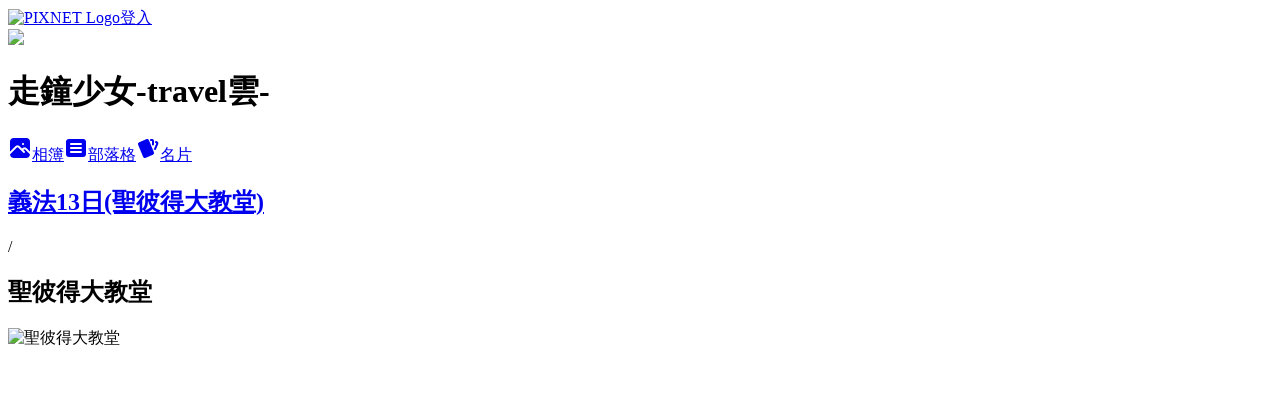

--- FILE ---
content_type: text/html; charset=utf-8
request_url: https://claudiatravel.pixnet.net/albums/416172024/photos/4704150840
body_size: 13393
content:
<!DOCTYPE html><html lang="zh-TW"><head><meta charSet="utf-8"/><meta name="viewport" content="width=device-width, initial-scale=1"/><link rel="preload" href="https://static.1px.tw/blog-next/public/logo_pixnet_ch.svg" as="image"/><link rel="preload" as="image" href="https://picsum.photos/seed/claudiatravel/1200/400"/><link rel="preload" href="https://pimg.1px.tw/claudiatravel/1518080972-642487866.jpg" as="image"/><link rel="stylesheet" href="https://static.1px.tw/blog-next/public/main.css" data-precedence="base"/><link rel="preload" as="script" fetchPriority="low" href="https://static.1px.tw/blog-next/_next/static/chunks/94688e2baa9fea03.js"/><script src="https://static.1px.tw/blog-next/_next/static/chunks/41eaa5427c45ebcc.js" async=""></script><script src="https://static.1px.tw/blog-next/_next/static/chunks/e2c6231760bc85bd.js" async=""></script><script src="https://static.1px.tw/blog-next/_next/static/chunks/94bde6376cf279be.js" async=""></script><script src="https://static.1px.tw/blog-next/_next/static/chunks/426b9d9d938a9eb4.js" async=""></script><script src="https://static.1px.tw/blog-next/_next/static/chunks/turbopack-5021d21b4b170dda.js" async=""></script><script src="https://static.1px.tw/blog-next/_next/static/chunks/ff1a16fafef87110.js" async=""></script><script src="https://static.1px.tw/blog-next/_next/static/chunks/e308b2b9ce476a3e.js" async=""></script><script src="https://static.1px.tw/blog-next/_next/static/chunks/169ce1e25068f8ff.js" async=""></script><script src="https://static.1px.tw/blog-next/_next/static/chunks/d3c6eed28c1dd8e2.js" async=""></script><script src="https://static.1px.tw/blog-next/_next/static/chunks/d4d39cfc2a072218.js" async=""></script><script src="https://static.1px.tw/blog-next/_next/static/chunks/6a5d72c05b9cd4ba.js" async=""></script><script src="https://static.1px.tw/blog-next/_next/static/chunks/8af6103cf1375f47.js" async=""></script><script src="https://static.1px.tw/blog-next/_next/static/chunks/e90cbf588986111c.js" async=""></script><script src="https://static.1px.tw/blog-next/_next/static/chunks/0fb9419eaf336159.js" async=""></script><script src="https://static.1px.tw/blog-next/_next/static/chunks/ed01c75076819ebd.js" async=""></script><script src="https://static.1px.tw/blog-next/_next/static/chunks/a4df8fc19a9a82e6.js" async=""></script><title>聖彼得大教堂 - 痞客邦</title><meta name="description" content="聖彼得大教堂"/><meta name="google-adsense-platform-account" content="pub-2647689032095179"/><meta name="fb:app_id" content="101730233200171"/><link rel="canonical" href="https://claudiatravel.pixnet.net/blog/albums/416172024/photos/4704150840"/><meta property="og:title" content="聖彼得大教堂 - 痞客邦"/><meta property="og:description" content="聖彼得大教堂"/><meta property="og:url" content="https://claudiatravel.pixnet.net/blog/albums/416172024/photos/4704150840"/><meta property="og:image" content="https://pimg.1px.tw/claudiatravel/1518080972-642487866.jpg"/><meta property="og:image:width" content="1200"/><meta property="og:image:height" content="630"/><meta property="og:image:alt" content="聖彼得大教堂"/><meta property="og:type" content="article"/><meta name="twitter:card" content="summary_large_image"/><meta name="twitter:title" content="聖彼得大教堂 - 痞客邦"/><meta name="twitter:description" content="聖彼得大教堂"/><meta name="twitter:image" content="https://pimg.1px.tw/claudiatravel/1518080972-642487866.jpg"/><link rel="icon" href="/favicon.ico?favicon.a62c60e0.ico" sizes="32x32" type="image/x-icon"/><script src="https://static.1px.tw/blog-next/_next/static/chunks/a6dad97d9634a72d.js" noModule=""></script></head><body><!--$--><!--/$--><!--$?--><template id="B:0"></template><!--/$--><script>requestAnimationFrame(function(){$RT=performance.now()});</script><script src="https://static.1px.tw/blog-next/_next/static/chunks/94688e2baa9fea03.js" id="_R_" async=""></script><div hidden id="S:0"><script id="pixnet-vars">
          window.PIXNET = {
            post_id: 0,
            name: "claudiatravel",
            user_id: 0,
            blog_id: "4421093",
            display_ads: true
          }; 
        </script><div class="relative min-h-screen"><nav class="fixed z-20 w-full bg-orange-500 text-white shadow-sm"><div id="pixnet-navbar-ad-blog_top"></div><div class="container mx-auto flex h-14 max-w-5xl items-center justify-between px-5"><a href="https://www.pixnet.net"><img src="https://static.1px.tw/blog-next/public/logo_pixnet_ch.svg" alt="PIXNET Logo"/></a><a href="/auth/authorize" class="!text-white">登入</a></div></nav><div class="container mx-auto max-w-5xl pt-[45px]"><div class="sm:px-4"><div class="bg-muted relative flex flex-col items-center justify-center gap-4 overflow-clip py-10 sm:mt-8 sm:rounded-sm"><img src="https://picsum.photos/seed/claudiatravel/1200/400" class="absolute inset-0 h-full w-full object-cover"/><div class="absolute inset-0 bg-black/40 backdrop-blur-sm"></div><div class="relative z-10 flex flex-col items-center justify-center gap-4 px-4"><span data-slot="avatar" class="relative flex shrink-0 overflow-hidden rounded-full size-24 shadow"><span data-slot="avatar-fallback" class="bg-muted flex size-full items-center justify-center rounded-full"></span></span><div class="text-center"><h1 class="mb-1 text-2xl font-bold text-white text-shadow-2xs">走鐘少女-travel雲-</h1></div><div class="flex items-center justify-center gap-3"><a href="/albums" data-slot="button" class="inline-flex items-center justify-center gap-2 whitespace-nowrap text-sm font-medium transition-all disabled:pointer-events-none disabled:opacity-50 [&amp;_svg]:pointer-events-none [&amp;_svg:not([class*=&#x27;size-&#x27;])]:size-4 shrink-0 [&amp;_svg]:shrink-0 outline-none focus-visible:border-ring focus-visible:ring-ring/50 focus-visible:ring-[3px] aria-invalid:ring-destructive/20 dark:aria-invalid:ring-destructive/40 aria-invalid:border-destructive bg-primary text-primary-foreground hover:bg-primary/90 h-9 px-4 py-2 has-[&gt;svg]:px-3 cursor-pointer rounded-full"><svg xmlns="http://www.w3.org/2000/svg" width="24" height="24" viewBox="0 0 24 24" fill="currentColor" stroke="none" class="tabler-icon tabler-icon-photo-filled "><path d="M8.813 11.612c.457 -.38 .918 -.38 1.386 .011l.108 .098l4.986 4.986l.094 .083a1 1 0 0 0 1.403 -1.403l-.083 -.094l-1.292 -1.293l.292 -.293l.106 -.095c.457 -.38 .918 -.38 1.386 .011l.108 .098l4.674 4.675a4 4 0 0 1 -3.775 3.599l-.206 .005h-12a4 4 0 0 1 -3.98 -3.603l6.687 -6.69l.106 -.095zm9.187 -9.612a4 4 0 0 1 3.995 3.8l.005 .2v9.585l-3.293 -3.292l-.15 -.137c-1.256 -1.095 -2.85 -1.097 -4.096 -.017l-.154 .14l-.307 .306l-2.293 -2.292l-.15 -.137c-1.256 -1.095 -2.85 -1.097 -4.096 -.017l-.154 .14l-5.307 5.306v-9.585a4 4 0 0 1 3.8 -3.995l.2 -.005h12zm-2.99 5l-.127 .007a1 1 0 0 0 0 1.986l.117 .007l.127 -.007a1 1 0 0 0 0 -1.986l-.117 -.007z"></path></svg>相簿</a><a href="/blog" data-slot="button" class="inline-flex items-center justify-center gap-2 whitespace-nowrap text-sm font-medium transition-all disabled:pointer-events-none disabled:opacity-50 [&amp;_svg]:pointer-events-none [&amp;_svg:not([class*=&#x27;size-&#x27;])]:size-4 shrink-0 [&amp;_svg]:shrink-0 outline-none focus-visible:border-ring focus-visible:ring-ring/50 focus-visible:ring-[3px] aria-invalid:ring-destructive/20 dark:aria-invalid:ring-destructive/40 aria-invalid:border-destructive border bg-background shadow-xs hover:bg-accent hover:text-accent-foreground dark:bg-input/30 dark:border-input dark:hover:bg-input/50 h-9 px-4 py-2 has-[&gt;svg]:px-3 cursor-pointer rounded-full"><svg xmlns="http://www.w3.org/2000/svg" width="24" height="24" viewBox="0 0 24 24" fill="currentColor" stroke="none" class="tabler-icon tabler-icon-article-filled "><path d="M19 3a3 3 0 0 1 2.995 2.824l.005 .176v12a3 3 0 0 1 -2.824 2.995l-.176 .005h-14a3 3 0 0 1 -2.995 -2.824l-.005 -.176v-12a3 3 0 0 1 2.824 -2.995l.176 -.005h14zm-2 12h-10l-.117 .007a1 1 0 0 0 0 1.986l.117 .007h10l.117 -.007a1 1 0 0 0 0 -1.986l-.117 -.007zm0 -4h-10l-.117 .007a1 1 0 0 0 0 1.986l.117 .007h10l.117 -.007a1 1 0 0 0 0 -1.986l-.117 -.007zm0 -4h-10l-.117 .007a1 1 0 0 0 0 1.986l.117 .007h10l.117 -.007a1 1 0 0 0 0 -1.986l-.117 -.007z"></path></svg>部落格</a><a href="https://www.pixnet.net/pcard/claudiatravel" data-slot="button" class="inline-flex items-center justify-center gap-2 whitespace-nowrap text-sm font-medium transition-all disabled:pointer-events-none disabled:opacity-50 [&amp;_svg]:pointer-events-none [&amp;_svg:not([class*=&#x27;size-&#x27;])]:size-4 shrink-0 [&amp;_svg]:shrink-0 outline-none focus-visible:border-ring focus-visible:ring-ring/50 focus-visible:ring-[3px] aria-invalid:ring-destructive/20 dark:aria-invalid:ring-destructive/40 aria-invalid:border-destructive border bg-background shadow-xs hover:bg-accent hover:text-accent-foreground dark:bg-input/30 dark:border-input dark:hover:bg-input/50 h-9 px-4 py-2 has-[&gt;svg]:px-3 cursor-pointer rounded-full"><svg xmlns="http://www.w3.org/2000/svg" width="24" height="24" viewBox="0 0 24 24" fill="currentColor" stroke="none" class="tabler-icon tabler-icon-cards-filled "><path d="M10.348 3.169l-7.15 3.113a2 2 0 0 0 -1.03 2.608l4.92 11.895a1.96 1.96 0 0 0 2.59 1.063l7.142 -3.11a2.002 2.002 0 0 0 1.036 -2.611l-4.92 -11.894a1.96 1.96 0 0 0 -2.588 -1.064z"></path><path d="M16 3a2 2 0 0 1 1.995 1.85l.005 .15v3.5a1 1 0 0 1 -1.993 .117l-.007 -.117v-3.5h-1a1 1 0 0 1 -.117 -1.993l.117 -.007h1z"></path><path d="M19.08 5.61a1 1 0 0 1 1.31 -.53c.257 .108 .505 .21 .769 .314a2 2 0 0 1 1.114 2.479l-.056 .146l-2.298 5.374a1 1 0 0 1 -1.878 -.676l.04 -.11l2.296 -5.371l-.366 -.148l-.402 -.167a1 1 0 0 1 -.53 -1.312z"></path></svg>名片</a></div></div></div></div><div class="p-4"><div class="mb-4 flex items-center gap-2"><a href="/albums/416172024" class="text-gray-400 hover:text-gray-500"><h2 class="text-lg font-bold">義法13日(聖彼得大教堂)</h2></a><span>/</span><h2 class="text-lg font-bold text-gray-500">聖彼得大教堂</h2></div><div class="overflow-clip rounded-lg border"><img src="https://pimg.1px.tw/claudiatravel/1518080972-642487866.jpg" alt="聖彼得大教堂" class="h-auto w-full rounded-lg object-contain"/></div></div></div></div><section aria-label="Notifications alt+T" tabindex="-1" aria-live="polite" aria-relevant="additions text" aria-atomic="false"></section></div><script>$RB=[];$RV=function(a){$RT=performance.now();for(var b=0;b<a.length;b+=2){var c=a[b],e=a[b+1];null!==e.parentNode&&e.parentNode.removeChild(e);var f=c.parentNode;if(f){var g=c.previousSibling,h=0;do{if(c&&8===c.nodeType){var d=c.data;if("/$"===d||"/&"===d)if(0===h)break;else h--;else"$"!==d&&"$?"!==d&&"$~"!==d&&"$!"!==d&&"&"!==d||h++}d=c.nextSibling;f.removeChild(c);c=d}while(c);for(;e.firstChild;)f.insertBefore(e.firstChild,c);g.data="$";g._reactRetry&&requestAnimationFrame(g._reactRetry)}}a.length=0};
$RC=function(a,b){if(b=document.getElementById(b))(a=document.getElementById(a))?(a.previousSibling.data="$~",$RB.push(a,b),2===$RB.length&&("number"!==typeof $RT?requestAnimationFrame($RV.bind(null,$RB)):(a=performance.now(),setTimeout($RV.bind(null,$RB),2300>a&&2E3<a?2300-a:$RT+300-a)))):b.parentNode.removeChild(b)};$RC("B:0","S:0")</script><script>(self.__next_f=self.__next_f||[]).push([0])</script><script>self.__next_f.push([1,"1:\"$Sreact.fragment\"\n3:I[39756,[\"https://static.1px.tw/blog-next/_next/static/chunks/ff1a16fafef87110.js\",\"https://static.1px.tw/blog-next/_next/static/chunks/e308b2b9ce476a3e.js\"],\"default\"]\n4:I[53536,[\"https://static.1px.tw/blog-next/_next/static/chunks/ff1a16fafef87110.js\",\"https://static.1px.tw/blog-next/_next/static/chunks/e308b2b9ce476a3e.js\"],\"default\"]\n6:I[97367,[\"https://static.1px.tw/blog-next/_next/static/chunks/ff1a16fafef87110.js\",\"https://static.1px.tw/blog-next/_next/static/chunks/e308b2b9ce476a3e.js\"],\"OutletBoundary\"]\n8:I[97367,[\"https://static.1px.tw/blog-next/_next/static/chunks/ff1a16fafef87110.js\",\"https://static.1px.tw/blog-next/_next/static/chunks/e308b2b9ce476a3e.js\"],\"ViewportBoundary\"]\na:I[97367,[\"https://static.1px.tw/blog-next/_next/static/chunks/ff1a16fafef87110.js\",\"https://static.1px.tw/blog-next/_next/static/chunks/e308b2b9ce476a3e.js\"],\"MetadataBoundary\"]\nc:I[63491,[\"https://static.1px.tw/blog-next/_next/static/chunks/169ce1e25068f8ff.js\",\"https://static.1px.tw/blog-next/_next/static/chunks/d3c6eed28c1dd8e2.js\"],\"default\"]\n"])</script><script>self.__next_f.push([1,"0:{\"P\":null,\"b\":\"JQ_Jy432Rf5mCJvB01Y9Z\",\"c\":[\"\",\"albums\",\"416172024\",\"photos\",\"4704150840\"],\"q\":\"\",\"i\":false,\"f\":[[[\"\",{\"children\":[\"albums\",{\"children\":[[\"id\",\"416172024\",\"d\"],{\"children\":[\"photos\",{\"children\":[[\"photoId\",\"4704150840\",\"d\"],{\"children\":[\"__PAGE__\",{}]}]}]}]}]},\"$undefined\",\"$undefined\",true],[[\"$\",\"$1\",\"c\",{\"children\":[[[\"$\",\"script\",\"script-0\",{\"src\":\"https://static.1px.tw/blog-next/_next/static/chunks/d4d39cfc2a072218.js\",\"async\":true,\"nonce\":\"$undefined\"}],[\"$\",\"script\",\"script-1\",{\"src\":\"https://static.1px.tw/blog-next/_next/static/chunks/6a5d72c05b9cd4ba.js\",\"async\":true,\"nonce\":\"$undefined\"}],[\"$\",\"script\",\"script-2\",{\"src\":\"https://static.1px.tw/blog-next/_next/static/chunks/8af6103cf1375f47.js\",\"async\":true,\"nonce\":\"$undefined\"}]],\"$L2\"]}],{\"children\":[[\"$\",\"$1\",\"c\",{\"children\":[null,[\"$\",\"$L3\",null,{\"parallelRouterKey\":\"children\",\"error\":\"$undefined\",\"errorStyles\":\"$undefined\",\"errorScripts\":\"$undefined\",\"template\":[\"$\",\"$L4\",null,{}],\"templateStyles\":\"$undefined\",\"templateScripts\":\"$undefined\",\"notFound\":\"$undefined\",\"forbidden\":\"$undefined\",\"unauthorized\":\"$undefined\"}]]}],{\"children\":[[\"$\",\"$1\",\"c\",{\"children\":[null,[\"$\",\"$L3\",null,{\"parallelRouterKey\":\"children\",\"error\":\"$undefined\",\"errorStyles\":\"$undefined\",\"errorScripts\":\"$undefined\",\"template\":[\"$\",\"$L4\",null,{}],\"templateStyles\":\"$undefined\",\"templateScripts\":\"$undefined\",\"notFound\":\"$undefined\",\"forbidden\":\"$undefined\",\"unauthorized\":\"$undefined\"}]]}],{\"children\":[[\"$\",\"$1\",\"c\",{\"children\":[null,[\"$\",\"$L3\",null,{\"parallelRouterKey\":\"children\",\"error\":\"$undefined\",\"errorStyles\":\"$undefined\",\"errorScripts\":\"$undefined\",\"template\":[\"$\",\"$L4\",null,{}],\"templateStyles\":\"$undefined\",\"templateScripts\":\"$undefined\",\"notFound\":\"$undefined\",\"forbidden\":\"$undefined\",\"unauthorized\":\"$undefined\"}]]}],{\"children\":[[\"$\",\"$1\",\"c\",{\"children\":[null,[\"$\",\"$L3\",null,{\"parallelRouterKey\":\"children\",\"error\":\"$undefined\",\"errorStyles\":\"$undefined\",\"errorScripts\":\"$undefined\",\"template\":[\"$\",\"$L4\",null,{}],\"templateStyles\":\"$undefined\",\"templateScripts\":\"$undefined\",\"notFound\":\"$undefined\",\"forbidden\":\"$undefined\",\"unauthorized\":\"$undefined\"}]]}],{\"children\":[[\"$\",\"$1\",\"c\",{\"children\":[\"$L5\",[[\"$\",\"script\",\"script-0\",{\"src\":\"https://static.1px.tw/blog-next/_next/static/chunks/0fb9419eaf336159.js\",\"async\":true,\"nonce\":\"$undefined\"}],[\"$\",\"script\",\"script-1\",{\"src\":\"https://static.1px.tw/blog-next/_next/static/chunks/ed01c75076819ebd.js\",\"async\":true,\"nonce\":\"$undefined\"}],[\"$\",\"script\",\"script-2\",{\"src\":\"https://static.1px.tw/blog-next/_next/static/chunks/a4df8fc19a9a82e6.js\",\"async\":true,\"nonce\":\"$undefined\"}]],[\"$\",\"$L6\",null,{\"children\":\"$@7\"}]]}],{},null,false,false]},null,false,false]},null,false,false]},null,false,false]},null,false,false]},null,false,false],[\"$\",\"$1\",\"h\",{\"children\":[null,[\"$\",\"$L8\",null,{\"children\":\"$@9\"}],[\"$\",\"$La\",null,{\"children\":\"$@b\"}],null]}],false]],\"m\":\"$undefined\",\"G\":[\"$c\",[]],\"S\":false}\n"])</script><script>self.__next_f.push([1,"9:[[\"$\",\"meta\",\"0\",{\"charSet\":\"utf-8\"}],[\"$\",\"meta\",\"1\",{\"name\":\"viewport\",\"content\":\"width=device-width, initial-scale=1\"}]]\n"])</script><script>self.__next_f.push([1,"d:I[79520,[\"https://static.1px.tw/blog-next/_next/static/chunks/d4d39cfc2a072218.js\",\"https://static.1px.tw/blog-next/_next/static/chunks/6a5d72c05b9cd4ba.js\",\"https://static.1px.tw/blog-next/_next/static/chunks/8af6103cf1375f47.js\"],\"\"]\n10:I[2352,[\"https://static.1px.tw/blog-next/_next/static/chunks/d4d39cfc2a072218.js\",\"https://static.1px.tw/blog-next/_next/static/chunks/6a5d72c05b9cd4ba.js\",\"https://static.1px.tw/blog-next/_next/static/chunks/8af6103cf1375f47.js\"],\"AdultWarningModal\"]\n11:I[69182,[\"https://static.1px.tw/blog-next/_next/static/chunks/d4d39cfc2a072218.js\",\"https://static.1px.tw/blog-next/_next/static/chunks/6a5d72c05b9cd4ba.js\",\"https://static.1px.tw/blog-next/_next/static/chunks/8af6103cf1375f47.js\"],\"HydrationComplete\"]\n12:I[12985,[\"https://static.1px.tw/blog-next/_next/static/chunks/d4d39cfc2a072218.js\",\"https://static.1px.tw/blog-next/_next/static/chunks/6a5d72c05b9cd4ba.js\",\"https://static.1px.tw/blog-next/_next/static/chunks/8af6103cf1375f47.js\"],\"NuqsAdapter\"]\n13:I[82782,[\"https://static.1px.tw/blog-next/_next/static/chunks/d4d39cfc2a072218.js\",\"https://static.1px.tw/blog-next/_next/static/chunks/6a5d72c05b9cd4ba.js\",\"https://static.1px.tw/blog-next/_next/static/chunks/8af6103cf1375f47.js\"],\"RefineContext\"]\n14:I[29306,[\"https://static.1px.tw/blog-next/_next/static/chunks/d4d39cfc2a072218.js\",\"https://static.1px.tw/blog-next/_next/static/chunks/6a5d72c05b9cd4ba.js\",\"https://static.1px.tw/blog-next/_next/static/chunks/8af6103cf1375f47.js\",\"https://static.1px.tw/blog-next/_next/static/chunks/e90cbf588986111c.js\",\"https://static.1px.tw/blog-next/_next/static/chunks/d3c6eed28c1dd8e2.js\"],\"default\"]\n2:[\"$\",\"html\",null,{\"lang\":\"zh-TW\",\"children\":[[\"$\",\"$Ld\",null,{\"id\":\"google-tag-manager\",\"strategy\":\"afterInteractive\",\"children\":\"\\n(function(w,d,s,l,i){w[l]=w[l]||[];w[l].push({'gtm.start':\\nnew Date().getTime(),event:'gtm.js'});var f=d.getElementsByTagName(s)[0],\\nj=d.createElement(s),dl=l!='dataLayer'?'\u0026l='+l:'';j.async=true;j.src=\\n'https://www.googletagmanager.com/gtm.js?id='+i+dl;f.parentNode.insertBefore(j,f);\\n})(window,document,'script','dataLayer','GTM-TRLQMPKX');\\n  \"}],\"$Le\",\"$Lf\",[\"$\",\"body\",null,{\"children\":[[\"$\",\"$L10\",null,{\"display\":false}],[\"$\",\"$L11\",null,{}],[\"$\",\"$L12\",null,{\"children\":[\"$\",\"$L13\",null,{\"children\":[\"$\",\"$L3\",null,{\"parallelRouterKey\":\"children\",\"error\":\"$undefined\",\"errorStyles\":\"$undefined\",\"errorScripts\":\"$undefined\",\"template\":[\"$\",\"$L4\",null,{}],\"templateStyles\":\"$undefined\",\"templateScripts\":\"$undefined\",\"notFound\":[[\"$\",\"$L14\",null,{}],[]],\"forbidden\":\"$undefined\",\"unauthorized\":\"$undefined\"}]}]}]]}]]}]\n"])</script><script>self.__next_f.push([1,"e:null\nf:null\n"])</script><script>self.__next_f.push([1,"16:I[86294,[\"https://static.1px.tw/blog-next/_next/static/chunks/d4d39cfc2a072218.js\",\"https://static.1px.tw/blog-next/_next/static/chunks/6a5d72c05b9cd4ba.js\",\"https://static.1px.tw/blog-next/_next/static/chunks/8af6103cf1375f47.js\",\"https://static.1px.tw/blog-next/_next/static/chunks/0fb9419eaf336159.js\",\"https://static.1px.tw/blog-next/_next/static/chunks/ed01c75076819ebd.js\",\"https://static.1px.tw/blog-next/_next/static/chunks/a4df8fc19a9a82e6.js\"],\"HeaderSection\"]\n18:I[27201,[\"https://static.1px.tw/blog-next/_next/static/chunks/ff1a16fafef87110.js\",\"https://static.1px.tw/blog-next/_next/static/chunks/e308b2b9ce476a3e.js\"],\"IconMark\"]\n:HL[\"https://static.1px.tw/blog-next/public/main.css\",\"style\"]\n"])</script><script>self.__next_f.push([1,"5:[[\"$\",\"script\",null,{\"id\":\"pixnet-vars\",\"children\":\"\\n          window.PIXNET = {\\n            post_id: 0,\\n            name: \\\"claudiatravel\\\",\\n            user_id: 0,\\n            blog_id: \\\"4421093\\\",\\n            display_ads: true\\n          }; \\n        \"}],[\"$\",\"link\",null,{\"rel\":\"stylesheet\",\"href\":\"https://static.1px.tw/blog-next/public/main.css\",\"precedence\":\"base\"}],[\"$\",\"div\",null,{\"className\":\"relative min-h-screen\",\"children\":[\"$L15\",[\"$\",\"div\",null,{\"className\":\"container mx-auto max-w-5xl pt-[45px]\",\"children\":[[\"$\",\"$L16\",null,{\"blog\":{\"blog_id\":\"4421093\",\"urls\":{\"blog_url\":\"https://claudiatravel.pixnet.net/blog\",\"album_url\":\"https://claudiatravel.pixnet.net/albums\",\"card_url\":\"https://www.pixnet.net/pcard/claudiatravel\",\"sitemap_url\":\"https://claudiatravel.pixnet.net/sitemap.xml\"},\"name\":\"claudiatravel\",\"display_name\":\"走鐘少女-travel雲-\",\"description\":\"I'm back.\",\"visibility\":\"public\",\"freeze\":\"active\",\"default_comment_permission\":\"deny\",\"service_album\":\"enable\",\"rss_mode\":\"auto\",\"taxonomy\":{\"id\":28,\"name\":\"生活綜合\"},\"logo\":{\"id\":null,\"url\":\"https://s3.1px.tw/blog/common/avatar/blog_cover_dark.jpg\"},\"logo_url\":\"https://s3.1px.tw/blog/common/avatar/blog_cover_dark.jpg\",\"owner\":{\"sub\":\"838255058125756800\",\"display_name\":\"travel雲\",\"avatar\":\"https://pimg.1px.tw/claudiatravel/logo/claudiatravel.png\",\"login_country\":null,\"login_city\":null,\"login_at\":0,\"created_at\":1377924792,\"updated_at\":1765078467},\"socials\":{\"social_email\":null,\"social_line\":null,\"social_facebook\":null,\"social_instagram\":null,\"social_youtube\":null,\"created_at\":null,\"updated_at\":null},\"stats\":{\"views_initialized\":151625,\"views_total\":152159,\"views_today\":1,\"post_count\":0,\"updated_at\":1769193012},\"marketing\":{\"keywords\":null,\"gsc_site_verification\":null,\"sitemap_verified_at\":1768685299,\"ga_account\":null,\"created_at\":1765714208,\"updated_at\":1768685299},\"watermark\":null,\"custom_domain\":null,\"hero_image\":{\"id\":1769193258,\"url\":\"https://picsum.photos/seed/claudiatravel/1200/400\"},\"widgets\":{\"sidebar1\":[{\"id\":51152923,\"identifier\":\"cus1262531\",\"title\":\"● Talk about myself ●\",\"sort\":3,\"data\":\"\u003cp\u003e\u003ca href=\\\"http://claudiatravel.pixnet.net/blog/post/451935473\\\" target=\\\"_blank\\\"\u003e\u003cimg src=\\\"https://farm1.staticflickr.com/572/32442340723_fd4a46cf79_c.jpg\\\" alt=\\\"介紹\\\" width=\\\"200\\\" height=\\\"267\\\" /\u003e\u003c/a\u003e\u0026nbsp;\u003c/p\u003e\"},{\"id\":51152924,\"identifier\":\"cus1280306\",\"title\":\"重要聲明\",\"sort\":4,\"data\":\"\u003cp\u003e\u003cimg title=\\\"聲明\\\" src=\\\"https://pic.pimg.tw/claudiatravel/1533399318-1099931082.jpg?v=1533399320\\\" alt=\\\"聲明\\\" width=\\\"200\\\" height=\\\"200\\\" /\u003e \u0026nbsp;\u003c/p\u003e\"},{\"id\":51152925,\"identifier\":\"pixMyPlace\",\"title\":\"About travel雲\",\"sort\":5,\"data\":null},{\"id\":51152926,\"identifier\":\"cus1135045\",\"title\":\"travel雲der粉絲團^^\",\"sort\":6,\"data\":\"\u003c\u003cdiv id=\\\"fb-root\\\"\u003e\u003c/div\u003e\\r\\n\u003cscript\u003e(function(d, s, id) {\\r\\n  var js, fjs = d.getElementsByTagName(s)[0];\\r\\n  if (d.getElementById(id)) return;\\r\\n  js = d.createElement(s); js.id = id;\\r\\n  js.src = \\\"//connect.facebook.net/zh_TW/sdk.js#xfbml=1\u0026version=v2.3\\\";\\r\\n  fjs.parentNode.insertBefore(js, fjs);\\r\\n}(document, 'script', 'facebook-jssdk'));\u003c/script\u003e\\r\\n\u003cdiv class=\\\"fb-page\\\" data-href=\\\"https://www.facebook.com/ya.travelwithclaudia?ref=br_rs\\\" data-hide-cover=\\\"false\\\" data-show-facepile=\\\"true\\\" data-show-posts=\\\"false\\\"\u003e\u003c/div\u003e\"},{\"id\":51152928,\"identifier\":\"pixCategory\",\"title\":\"travel雲的文章(分類)\",\"sort\":8,\"data\":[{\"type\":\"folder\",\"id\":null,\"name\":\"\u003eMy School Life我的校園時代\u003c\",\"children\":[{\"type\":\"category\",\"id\":\"9006902453\",\"name\":\"大一森活\",\"post_count\":2,\"url\":\"\",\"sort\":1},{\"type\":\"category\",\"id\":\"9005379710\",\"name\":\"挖ㄟ高一賴夫\",\"post_count\":2,\"url\":\"\",\"sort\":2},{\"type\":\"category\",\"id\":\"9005427092\",\"name\":\"Jeの高二絲黛兒\",\"post_count\":2,\"url\":\"\",\"sort\":3}],\"url\":\"\",\"sort\":1},{\"type\":\"folder\",\"id\":null,\"name\":\"travel雲~就是♥記錄\u003e3\u003c\",\"children\":[{\"type\":\"category\",\"id\":\"9004966547\",\"name\":\"travel雲滴~365~吃喝玩樂完整紀錄\",\"post_count\":1,\"url\":\"\",\"sort\":1}],\"url\":\"\",\"sort\":2},{\"type\":\"folder\",\"id\":null,\"name\":\"原來...travel雲也愛漂釀\",\"children\":[{\"type\":\"category\",\"id\":\"9006906620\",\"name\":\"啾啾～美睫美眉\",\"post_count\":2,\"url\":\"\",\"sort\":0},{\"type\":\"category\",\"id\":\"9004803293\",\"name\":\"啾啾～彩妝保養\",\"post_count\":13,\"url\":\"\",\"sort\":1},{\"type\":\"category\",\"id\":\"9005082196\",\"name\":\"啾啾～包包配件\",\"post_count\":2,\"url\":\"\",\"sort\":2},{\"type\":\"category\",\"id\":\"9005177276\",\"name\":\"啾啾～美髮美甲\",\"post_count\":10,\"url\":\"\",\"sort\":3}],\"url\":\"\",\"sort\":3},{\"type\":\"folder\",\"id\":null,\"name\":\"travel雲's dream 環遊全世界=\\\\\\\\\\\\\\\\=\",\"children\":[{\"type\":\"category\",\"id\":\"9004559855\",\"name\":\"2013\\\\7 travel雲X東京闖蕩X\",\"post_count\":5,\"url\":\"\",\"sort\":1},{\"type\":\"category\",\"id\":\"9005296721\",\"name\":\"正妹型男萌小孩。美景四面八方來。雪拚買到樂開懷。2015\\\\7\\\\23～2015\\\\8\\\\04夢寐以求之義法13日遊\",\"post_count\":68,\"url\":\"\",\"sort\":2},{\"type\":\"category\",\"id\":\"9005444198\",\"name\":\"\u003c我們曾一起走過\u003e福州X青春-竹中竹女八中西山7天6夜兩岸交流\",\"post_count\":7,\"url\":\"\",\"sort\":3}],\"url\":\"\",\"sort\":4},{\"type\":\"folder\",\"id\":null,\"name\":\"travel雲a推薦民宿\",\"children\":[{\"type\":\"category\",\"id\":\"9003802271\",\"name\":\"in台南\",\"post_count\":1,\"url\":\"\",\"sort\":1},{\"type\":\"category\",\"id\":\"9003985382\",\"name\":\"in屏東\",\"post_count\":2,\"url\":\"\",\"sort\":2},{\"type\":\"category\",\"id\":\"9004413416\",\"name\":\"in新北\",\"post_count\":1,\"url\":\"\",\"sort\":3},{\"type\":\"category\",\"id\":\"9004582448\",\"name\":\"in嘉義\",\"post_count\":1,\"url\":\"\",\"sort\":4},{\"type\":\"category\",\"id\":\"9004725197\",\"name\":\"in南投\",\"post_count\":1,\"url\":\"\",\"sort\":5},{\"type\":\"category\",\"id\":\"9005043403\",\"name\":\"in宜蘭\",\"post_count\":1,\"url\":\"\",\"sort\":6},{\"type\":\"category\",\"id\":\"9005166104\",\"name\":\"in高雄\",\"post_count\":1,\"url\":\"\",\"sort\":7}],\"url\":\"\",\"sort\":5},{\"type\":\"folder\",\"id\":null,\"name\":\"travel雲's國內吃喝情報\",\"children\":[{\"type\":\"category\",\"id\":\"9003585248\",\"name\":\"in台南\",\"post_count\":2,\"url\":\"\",\"sort\":1},{\"type\":\"category\",\"id\":\"9003824597\",\"name\":\"in南投\",\"post_count\":4,\"url\":\"\",\"sort\":2},{\"type\":\"category\",\"id\":\"9003919775\",\"name\":\"in新竹\",\"post_count\":39,\"url\":\"\",\"sort\":3},{\"type\":\"category\",\"id\":\"9004286213\",\"name\":\"in台北\",\"post_count\":17,\"url\":\"\",\"sort\":4},{\"type\":\"category\",\"id\":\"9004529432\",\"name\":\"in屏東\",\"post_count\":1,\"url\":\"\",\"sort\":5},{\"type\":\"category\",\"id\":\"9004622177\",\"name\":\"in台中\",\"post_count\":5,\"url\":\"\",\"sort\":6},{\"type\":\"category\",\"id\":\"9004679126\",\"name\":\"in新北\",\"post_count\":1,\"url\":\"\",\"sort\":7},{\"type\":\"category\",\"id\":\"9004719797\",\"name\":\"in便利商店\",\"post_count\":6,\"url\":\"\",\"sort\":8},{\"type\":\"category\",\"id\":\"9004719800\",\"name\":\"in體驗\",\"post_count\":13,\"url\":\"\",\"sort\":9},{\"type\":\"category\",\"id\":\"9004960133\",\"name\":\"in苗栗\",\"post_count\":1,\"url\":\"\",\"sort\":10},{\"type\":\"category\",\"id\":\"9005057479\",\"name\":\"in宜蘭\",\"post_count\":2,\"url\":\"\",\"sort\":11},{\"type\":\"category\",\"id\":\"9005162843\",\"name\":\"in桃園\",\"post_count\":2,\"url\":\"\",\"sort\":12}],\"url\":\"\",\"sort\":6},{\"type\":\"folder\",\"id\":null,\"name\":\"travel的國內旅行故事\",\"children\":[{\"type\":\"category\",\"id\":\"9002950616\",\"name\":\"in台南\",\"post_count\":5,\"url\":\"\",\"sort\":1},{\"type\":\"category\",\"id\":\"9003610211\",\"name\":\"in南投\",\"post_count\":7,\"url\":\"\",\"sort\":2},{\"type\":\"category\",\"id\":\"9004049579\",\"name\":\"in新竹\",\"post_count\":7,\"url\":\"\",\"sort\":3},{\"type\":\"category\",\"id\":\"9004211222\",\"name\":\"in新北\",\"post_count\":8,\"url\":\"\",\"sort\":4},{\"type\":\"category\",\"id\":\"9004441547\",\"name\":\"in台北\",\"post_count\":12,\"url\":\"\",\"sort\":5},{\"type\":\"category\",\"id\":\"9004582787\",\"name\":\"in苗栗\",\"post_count\":2,\"url\":\"\",\"sort\":6},{\"type\":\"category\",\"id\":\"9004622180\",\"name\":\"in台中\",\"post_count\":5,\"url\":\"\",\"sort\":7},{\"type\":\"category\",\"id\":\"9004916468\",\"name\":\"in桃園\",\"post_count\":3,\"url\":\"\",\"sort\":8},{\"type\":\"category\",\"id\":\"9005015383\",\"name\":\"in宜蘭\",\"post_count\":4,\"url\":\"\",\"sort\":9},{\"type\":\"category\",\"id\":\"9005175986\",\"name\":\"in屏東\",\"post_count\":1,\"url\":\"\",\"sort\":10},{\"type\":\"category\",\"id\":\"9005527433\",\"name\":\"in嘉義\",\"post_count\":1,\"url\":\"\",\"sort\":11},{\"type\":\"category\",\"id\":\"9004548173\",\"name\":\"in高雄\",\"post_count\":3,\"url\":\"\",\"sort\":12}],\"url\":\"\",\"sort\":7},{\"type\":\"category\",\"id\":\"9005332087\",\"name\":\"\u003eAbout travel雲\u003c關於我的【這些年，那些事】\",\"post_count\":2,\"url\":\"https://abc.com\",\"sort\":8},{\"type\":\"category\",\"id\":\"9005305112\",\"name\":\"\u003etravel雲\u003c看電影。寫影評✎\",\"post_count\":1,\"url\":\"https://abc.com\",\"sort\":9},{\"type\":\"category\",\"id\":\"9005144786\",\"name\":\"travel雲。假文青xD真悅讀：D\",\"post_count\":1,\"url\":\"https://abc.com\",\"sort\":10},{\"type\":\"category\",\"id\":\"9005082547\",\"name\":\"travel雲‧就是愛DIY!\",\"post_count\":2,\"url\":\"https://abc.com\",\"sort\":11},{\"type\":\"category\",\"id\":\"9004892195\",\"name\":\"travel雲in大創‧好愛敗\u003c3\",\"post_count\":2,\"url\":\"https://abc.com\",\"sort\":12},{\"type\":\"category\",\"id\":\"9004533989\",\"name\":\"travel雲●´ε｀● 3C控\",\"post_count\":4,\"url\":\"https://abc.com\",\"sort\":13},{\"type\":\"category\",\"id\":\"9004485953\",\"name\":\"travel雲's murmur\",\"post_count\":10,\"url\":\"https://abc.com\",\"sort\":14},{\"type\":\"category\",\"id\":\"9004413413\",\"name\":\"travel雲。蒐文具\",\"post_count\":4,\"url\":\"https://abc.com\",\"sort\":15}]},{\"id\":51152929,\"identifier\":\"pixLatestArticle\",\"title\":\"travel雲的最新文章\",\"sort\":9,\"data\":[{\"id\":\"9468091883\",\"title\":\"▌熊米屋愛心烘焙坊 ▌不一樣的專題。小愉兒。手工餅乾\",\"featured\":{\"id\":null,\"url\":\"https://pimg.1px.tw/claudiatravel/1564034030-3307406916.jpg\"},\"tags\":[],\"published_at\":1564048205,\"post_url\":\"https://claudiatravel.pixnet.net/blog/posts/9468091883\",\"stats\":{\"post_id\":\"9468091883\",\"views\":400,\"views_today\":0,\"likes\":39,\"link_clicks\":0,\"comments\":1,\"replies\":0,\"created_at\":0,\"updated_at\":0}},{\"id\":\"9467086664\",\"title\":\"▌Cathy Studio ▌粉霧眉初體驗。國父紀念館附近。In Fashion(內附影片）\",\"featured\":{\"id\":null,\"url\":\"https://pimg.1px.tw/claudiatravel/1551405845-2464591131.jpg\"},\"tags\":[],\"published_at\":1551622447,\"post_url\":\"https://claudiatravel.pixnet.net/blog/posts/9467086664\",\"stats\":{\"post_id\":\"9467086664\",\"views\":478,\"views_today\":1,\"likes\":72,\"link_clicks\":0,\"comments\":7,\"replies\":0,\"created_at\":0,\"updated_at\":1768838192}},{\"id\":\"9467071550\",\"title\":\"▌福州7天6夜♥Day7 ▌網龍網絡有限公司✈福州長樂國際機場✈台灣\",\"featured\":{\"id\":null,\"url\":\"https://farm8.staticflickr.com/7850/40229358703_f895074ddf_z.jpg\"},\"tags\":[],\"published_at\":1550999566,\"post_url\":\"https://claudiatravel.pixnet.net/blog/posts/9467071550\",\"stats\":{\"post_id\":\"9467071550\",\"views\":186,\"views_today\":0,\"likes\":0,\"link_clicks\":0,\"comments\":0,\"replies\":0,\"created_at\":0,\"updated_at\":0}},{\"id\":\"9467068340\",\"title\":\"▌福州7天6夜♥Day6 ▌福州熊貓世界☁西湖☁鼓嶺☁東泰禾廣場\",\"featured\":{\"id\":null,\"url\":\"https://farm8.staticflickr.com/7857/46462537474_8dd4e64230_z.jpg\"},\"tags\":[],\"published_at\":1550991839,\"post_url\":\"https://claudiatravel.pixnet.net/blog/posts/9467068340\",\"stats\":{\"post_id\":\"9467068340\",\"views\":104,\"views_today\":0,\"likes\":0,\"link_clicks\":0,\"comments\":0,\"replies\":0,\"created_at\":0,\"updated_at\":0}},{\"id\":\"9467051711\",\"title\":\"▌福州7天6夜♥Day4、5 ▌西山武術學校\\b/平潭實驗園區➼仙人井➼中台最近地標\",\"featured\":{\"id\":null,\"url\":\"https://farm8.staticflickr.com/7823/46442769724_9a4c598d67_z.jpg\"},\"tags\":[],\"published_at\":1550807724,\"post_url\":\"https://claudiatravel.pixnet.net/blog/posts/9467051711\",\"stats\":{\"post_id\":\"9467051711\",\"views\":51,\"views_today\":1,\"likes\":0,\"link_clicks\":0,\"comments\":0,\"replies\":0,\"created_at\":0,\"updated_at\":1769155288}},{\"id\":\"9467027720\",\"title\":\"▌福州7天6夜♥Day3 ▌三坊七巷✈中國船政文化博物館✈晚會\",\"featured\":{\"id\":null,\"url\":\"https://farm8.staticflickr.com/7881/47134607471_781a428a25_z.jpg\"},\"tags\":[],\"published_at\":1550636017,\"post_url\":\"https://claudiatravel.pixnet.net/blog/posts/9467027720\",\"stats\":{\"post_id\":\"9467027720\",\"views\":66,\"views_today\":0,\"likes\":0,\"link_clicks\":0,\"comments\":0,\"replies\":0,\"created_at\":0,\"updated_at\":0}},{\"id\":\"9467005268\",\"title\":\"▌義法13日☛Souvenir☚ ▌義法13日紀念品。歐旅文最終回。馬卡龍大集合\",\"featured\":{\"id\":null,\"url\":\"https://farm8.staticflickr.com/7816/33224641968_d6acc0708b_z.jpg\"},\"tags\":[],\"published_at\":1550236584,\"post_url\":\"https://claudiatravel.pixnet.net/blog/posts/9467005268\",\"stats\":{\"post_id\":\"9467005268\",\"views\":41,\"views_today\":0,\"likes\":0,\"link_clicks\":0,\"comments\":1,\"replies\":0,\"created_at\":0,\"updated_at\":0}},{\"id\":\"9467005190\",\"title\":\"▌義法13日☛Hong Kong to Taiwan☚ ▌交通指南。香港轉機回台灣\",\"featured\":{\"id\":null,\"url\":\"https://farm8.staticflickr.com/7844/46185798795_04bd912801_z.jpg\"},\"tags\":[],\"published_at\":1550218228,\"post_url\":\"https://claudiatravel.pixnet.net/blog/posts/9467005190\",\"stats\":{\"post_id\":\"9467005190\",\"views\":31,\"views_today\":0,\"likes\":0,\"link_clicks\":0,\"comments\":0,\"replies\":0,\"created_at\":0,\"updated_at\":0}},{\"id\":\"9467000150\",\"title\":\"▌義法13日☛Aéroport Paris-Charles-de-Gaulle☚ ▌戴高樂機場。Back Home\",\"featured\":{\"id\":null,\"url\":\"https://farm8.staticflickr.com/7842/33215914898_4972305235_z.jpg\"},\"tags\":[],\"published_at\":1550155043,\"post_url\":\"https://claudiatravel.pixnet.net/blog/posts/9467000150\",\"stats\":{\"post_id\":\"9467000150\",\"views\":10,\"views_today\":0,\"likes\":0,\"link_clicks\":0,\"comments\":0,\"replies\":0,\"created_at\":0,\"updated_at\":0}},{\"id\":\"9466990178\",\"title\":\"▌義法13日☛Fondation Claude Monet☚ ▌法國吉維尼。走入畫中的莫內花園\",\"featured\":{\"id\":null,\"url\":\"https://farm8.staticflickr.com/7836/33203257018_d299fa6188_z.jpg\"},\"tags\":[],\"published_at\":1550130956,\"post_url\":\"https://claudiatravel.pixnet.net/blog/posts/9466990178\",\"stats\":{\"post_id\":\"9466990178\",\"views\":36,\"views_today\":1,\"likes\":0,\"link_clicks\":0,\"comments\":0,\"replies\":0,\"created_at\":0,\"updated_at\":1768665368}}]},{\"id\":51152930,\"identifier\":\"pixHotArticle\",\"title\":\"travel雲的熱門文章\",\"sort\":10,\"data\":[{\"id\":\"9272255972\",\"title\":\"【travel雲♬超貪吃】偏僻的美味-溪頭阿成小吃\",\"featured\":{\"id\":null,\"url\":\"https://pimg.1px.tw/claudiatravel/1381663856-3033929878.jpg\"},\"tags\":[],\"published_at\":1381664094,\"post_url\":\"https://claudiatravel.pixnet.net/blog/posts/9272255972\",\"stats\":{\"post_id\":\"9272255972\",\"views\":2834,\"views_today\":1,\"likes\":0,\"link_clicks\":0,\"comments\":0,\"replies\":0,\"created_at\":0,\"updated_at\":1769154350}},{\"id\":\"9277419413\",\"title\":\"【travel雲♬超貪玩】Special日式風景點--\u003e南投鹿谷鄉內湖國小\",\"featured\":{\"id\":null,\"url\":\"https://pimg.1px.tw/claudiatravel/1382163662-511619789.jpg\"},\"tags\":[],\"published_at\":1382163958,\"post_url\":\"https://claudiatravel.pixnet.net/blog/posts/9277419413\",\"stats\":{\"post_id\":\"9277419413\",\"views\":40,\"views_today\":0,\"likes\":0,\"link_clicks\":0,\"comments\":0,\"replies\":0,\"created_at\":0,\"updated_at\":1769154374}},{\"id\":\"9355097183\",\"title\":\"【travel雲♬超貪吃】美味起司包哪裡找??屏東小杜包子超讚!!\u003e\\\\\\\\\\\\\\\\\\\\\\\\\\\\\\\\\\\\\u003c(小短篇)\",\"featured\":{\"id\":null,\"url\":\"https://pimg.1px.tw/claudiatravel/1393505134-2057565971.jpg\"},\"tags\":[],\"published_at\":1393504974,\"post_url\":\"https://claudiatravel.pixnet.net/blog/posts/9355097183\",\"stats\":{\"post_id\":\"9355097183\",\"views\":69,\"views_today\":0,\"likes\":0,\"link_clicks\":0,\"comments\":0,\"replies\":0,\"created_at\":0,\"updated_at\":1769154570}},{\"id\":\"9358913732\",\"title\":\"【travel雲♬瘋東京】睽違已久的東京總整理←→travel雲da霹靂無敵愛玩篇XD\",\"featured\":{\"id\":null,\"url\":\"https://pimg.1px.tw/claudiatravel/1395311813-1454195378.jpg\"},\"tags\":[],\"published_at\":1395402653,\"post_url\":\"https://claudiatravel.pixnet.net/blog/posts/9358913732\",\"stats\":{\"post_id\":\"9358913732\",\"views\":72,\"views_today\":0,\"likes\":0,\"link_clicks\":0,\"comments\":0,\"replies\":0,\"created_at\":0,\"updated_at\":1769154587}},{\"id\":\"9360586388\",\"title\":\"【travel雲♬愛碎念】部落客的生活真的如此光鮮亮麗??\\\"獨家\\\"你所不知道的祕密~\",\"featured\":{\"id\":null,\"url\":\"https://pimg.1px.tw/claudiatravel/1378538370-1810612872.jpg\"},\"tags\":[],\"published_at\":1396356909,\"post_url\":\"https://claudiatravel.pixnet.net/blog/posts/9360586388\",\"stats\":{\"post_id\":\"9360586388\",\"views\":72,\"views_today\":0,\"likes\":0,\"link_clicks\":0,\"comments\":0,\"replies\":0,\"created_at\":0,\"updated_at\":1769154594}},{\"id\":\"9366149762\",\"title\":\"【travel雲♬文具控】最近紙膠帶真的夯爆了!travel雲居然也掉進漩渦了(？)XD→Funtape四款紙膠帶介紹～\",\"featured\":{\"id\":null,\"url\":\"https://pimg.1px.tw/claudiatravel/1399555333-2352547317.jpg\"},\"tags\":[],\"published_at\":1399557332,\"post_url\":\"https://claudiatravel.pixnet.net/blog/posts/9366149762\",\"stats\":{\"post_id\":\"9366149762\",\"views\":127,\"views_today\":0,\"likes\":0,\"link_clicks\":0,\"comments\":14,\"replies\":0,\"created_at\":0,\"updated_at\":1769154617}},{\"id\":\"9383786054\",\"title\":\"【travel雲♬超貪玩】看看山、看看水，好不愜意!漫步in角板山行館\",\"featured\":{\"id\":null,\"url\":\"https://pimg.1px.tw/claudiatravel/1407475271-1299187854.jpg\"},\"tags\":[],\"published_at\":1407483266,\"post_url\":\"https://claudiatravel.pixnet.net/blog/posts/9383786054\",\"stats\":{\"post_id\":\"9383786054\",\"views\":158,\"views_today\":1,\"likes\":17,\"link_clicks\":0,\"comments\":53,\"replies\":0,\"created_at\":0,\"updated_at\":1769154666}},{\"id\":\"9387088193\",\"title\":\"【travel雲♬超貪吃】紅棗茶和紅棗飯養生兼美味=\\\\\\\\\\\\\\\\\\\\\\\\=值得品嘗的客家料理~~in棗莊\",\"featured\":{\"id\":null,\"url\":\"https://pimg.1px.tw/claudiatravel/1408799582-2899616802.jpg\"},\"tags\":[],\"published_at\":1408856700,\"post_url\":\"https://claudiatravel.pixnet.net/blog/posts/9387088193\",\"stats\":{\"post_id\":\"9387088193\",\"views\":259,\"views_today\":0,\"likes\":0,\"link_clicks\":0,\"comments\":12,\"replies\":0,\"created_at\":0,\"updated_at\":1769154674}},{\"id\":\"9387378113\",\"title\":\"【travel雲♬超貪吃】啥米!!!看似如此美式的餐廳居然全賣素食!!!!!!! in Easy House\",\"featured\":{\"id\":null,\"url\":\"https://pimg.1px.tw/claudiatravel/1408970674-1279230029.jpg\"},\"tags\":[],\"published_at\":1408977106,\"post_url\":\"https://claudiatravel.pixnet.net/blog/posts/9387378113\",\"stats\":{\"post_id\":\"9387378113\",\"views\":128,\"views_today\":1,\"likes\":0,\"link_clicks\":0,\"comments\":9,\"replies\":0,\"created_at\":0,\"updated_at\":1769154675}},{\"id\":\"9387475382\",\"title\":\"【travel雲♬超貪吃】美味的咖哩料理=\\\\\\\\\\\\\\\\\\\\\\\\\\\\\\\\=自己在家煮的新選擇\u003c3「S\u0026B~愛思必~金牌純素咖哩」(邀約試用)\",\"featured\":{\"id\":null,\"url\":\"https://pimg.1px.tw/claudiatravel/1408970814-3970377445.jpg\"},\"tags\":[],\"published_at\":1409060909,\"post_url\":\"https://claudiatravel.pixnet.net/blog/posts/9387475382\",\"stats\":{\"post_id\":\"9387475382\",\"views\":131,\"views_today\":1,\"likes\":0,\"link_clicks\":0,\"comments\":22,\"replies\":0,\"created_at\":0,\"updated_at\":1769154675}}]},{\"id\":51152931,\"identifier\":\"cus1028453\",\"title\":\"travel雲是星級Blogger!\",\"sort\":11,\"data\":\"\u003cscript src=\\\"http://www.saladblog.com.hk/widget/star_blogger.php?uid=1098\u0026random=a5e0ff62be0b08456fc7f1e88812af3d\\\"\u003e\u003c/script\u003e \"},{\"id\":51152932,\"identifier\":\"pixSearch\",\"title\":\"要找travel雲的文章?\",\"sort\":12,\"data\":null},{\"id\":51152933,\"identifier\":\"pixLatestComment\",\"title\":\"留個話給travel雲吧!\",\"sort\":13,\"data\":null},{\"id\":51152934,\"identifier\":\"pixVisitor\",\"title\":\"歡迎歡迎~\",\"sort\":14,\"data\":null},{\"id\":51152935,\"identifier\":\"cus954560\",\"title\":\"travel雲的著作權~\",\"sort\":15,\"data\":\"\u003ca rel=\\\"license\\\" href=\\\"http://creativecommons.org/licenses/by-nc-nd/3.0/tw/\\\"\u003e\u003cimg alt=\\\"創用 CC 授權條款\\\" style=\\\"border-width:0\\\" src=\\\"http://i.creativecommons.org/l/by-nc-nd/3.0/tw/88x31.png\\\" /\u003e\u003c/a\u003e\u003cbr /\u003e本著作係採用\u003ca rel=\\\"license\\\" href=\\\"http://creativecommons.org/licenses/by-nc-nd/3.0/tw/\\\"\u003e創用 CC travel雲-非商業性-禁止改作 3.0 台灣 授權條款\u003c/a\u003e授權.\"},{\"id\":51152936,\"identifier\":\"pixSubs\",\"title\":\"動態訂閱\",\"sort\":16,\"data\":null},{\"id\":51152937,\"identifier\":\"cus1175882\",\"title\":\"travel雲在～愛體驗～：)\",\"sort\":17,\"data\":\"\u003cscript\u003evar itm = {id:\\\"445\\\"};\u003c/script\u003e\\r\\n\u003cscript src=\\\"http://i-tm.com.tw/api/itm-tracker.js\\\"\u003e\u003c/script\u003e\\r\\n\\t\\t  \"},{\"id\":51152938,\"identifier\":\"pixHits\",\"title\":\"travel雲寥寥無幾的點閱\",\"sort\":18,\"data\":null}]},\"display_ads\":true,\"display_adult_warning\":false,\"ad_options\":[],\"adsense\":null,\"css_version\":\"202601240234\",\"created_at\":1377924792,\"updated_at\":1377924837}}],\"$L17\"]}]]}]]\n"])</script><script>self.__next_f.push([1,"b:[[\"$\",\"title\",\"0\",{\"children\":\"聖彼得大教堂 - 痞客邦\"}],[\"$\",\"meta\",\"1\",{\"name\":\"description\",\"content\":\"聖彼得大教堂\"}],[\"$\",\"meta\",\"2\",{\"name\":\"google-adsense-platform-account\",\"content\":\"pub-2647689032095179\"}],[\"$\",\"meta\",\"3\",{\"name\":\"fb:app_id\",\"content\":\"101730233200171\"}],[\"$\",\"link\",\"4\",{\"rel\":\"canonical\",\"href\":\"https://claudiatravel.pixnet.net/blog/albums/416172024/photos/4704150840\"}],[\"$\",\"meta\",\"5\",{\"property\":\"og:title\",\"content\":\"聖彼得大教堂 - 痞客邦\"}],[\"$\",\"meta\",\"6\",{\"property\":\"og:description\",\"content\":\"聖彼得大教堂\"}],[\"$\",\"meta\",\"7\",{\"property\":\"og:url\",\"content\":\"https://claudiatravel.pixnet.net/blog/albums/416172024/photos/4704150840\"}],[\"$\",\"meta\",\"8\",{\"property\":\"og:image\",\"content\":\"https://pimg.1px.tw/claudiatravel/1518080972-642487866.jpg\"}],[\"$\",\"meta\",\"9\",{\"property\":\"og:image:width\",\"content\":\"1200\"}],[\"$\",\"meta\",\"10\",{\"property\":\"og:image:height\",\"content\":\"630\"}],[\"$\",\"meta\",\"11\",{\"property\":\"og:image:alt\",\"content\":\"聖彼得大教堂\"}],[\"$\",\"meta\",\"12\",{\"property\":\"og:type\",\"content\":\"article\"}],[\"$\",\"meta\",\"13\",{\"name\":\"twitter:card\",\"content\":\"summary_large_image\"}],[\"$\",\"meta\",\"14\",{\"name\":\"twitter:title\",\"content\":\"聖彼得大教堂 - 痞客邦\"}],[\"$\",\"meta\",\"15\",{\"name\":\"twitter:description\",\"content\":\"聖彼得大教堂\"}],[\"$\",\"meta\",\"16\",{\"name\":\"twitter:image\",\"content\":\"https://pimg.1px.tw/claudiatravel/1518080972-642487866.jpg\"}],[\"$\",\"link\",\"17\",{\"rel\":\"icon\",\"href\":\"/favicon.ico?favicon.a62c60e0.ico\",\"sizes\":\"32x32\",\"type\":\"image/x-icon\"}],[\"$\",\"$L18\",\"18\",{}]]\n"])</script><script>self.__next_f.push([1,"7:null\n"])</script><script>self.__next_f.push([1,":HL[\"https://pimg.1px.tw/claudiatravel/1518080972-642487866.jpg\",\"image\"]\n:HL[\"https://static.1px.tw/blog-next/public/logo_pixnet_ch.svg\",\"image\"]\n17:[\"$\",\"div\",null,{\"className\":\"p-4\",\"children\":[[\"$\",\"div\",null,{\"className\":\"mb-4 flex items-center gap-2\",\"children\":[[\"$\",\"a\",null,{\"href\":\"/albums/416172024\",\"className\":\"text-gray-400 hover:text-gray-500\",\"children\":[\"$\",\"h2\",null,{\"className\":\"text-lg font-bold\",\"children\":\"義法13日(聖彼得大教堂)\"}]}],[\"$\",\"span\",null,{\"children\":\"/\"}],[\"$\",\"h2\",null,{\"className\":\"text-lg font-bold text-gray-500\",\"children\":\"聖彼得大教堂\"}]]}],[\"$\",\"div\",null,{\"className\":\"overflow-clip rounded-lg border\",\"children\":[\"$\",\"img\",null,{\"src\":\"https://pimg.1px.tw/claudiatravel/1518080972-642487866.jpg\",\"alt\":\"聖彼得大教堂\",\"className\":\"h-auto w-full rounded-lg object-contain\"}]}]]}]\n15:[\"$\",\"nav\",null,{\"className\":\"fixed z-20 w-full bg-orange-500 text-white shadow-sm\",\"children\":[[\"$\",\"div\",null,{\"id\":\"pixnet-navbar-ad-blog_top\"}],[\"$\",\"div\",null,{\"className\":\"container mx-auto flex h-14 max-w-5xl items-center justify-between px-5\",\"children\":[[\"$\",\"a\",null,{\"href\":\"https://www.pixnet.net\",\"children\":[\"$\",\"img\",null,{\"src\":\"https://static.1px.tw/blog-next/public/logo_pixnet_ch.svg\",\"alt\":\"PIXNET Logo\"}]}],[\"$\",\"a\",null,{\"href\":\"/auth/authorize\",\"className\":\"!text-white\",\"children\":\"登入\"}]]}]]}]\n"])</script></body></html>